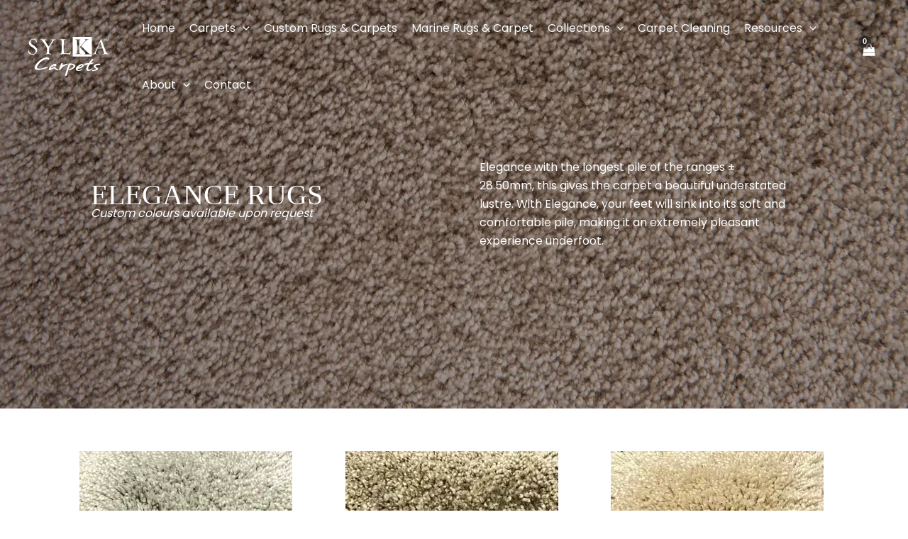

--- FILE ---
content_type: text/css; charset=UTF-8
request_url: https://sylkacarpets.com/wp-content/cache/min/1/wp-content/themes/astra-child/style.css?ver=1768380603
body_size: -520
content:
@font-face{font-display:swap;font-family:"Didot";src:url(/wp-content/themes/astra-hild/fonts/DidotRegular.ttf) format("ttf"),font-weight:400}@font-face{font-display:swap;font-family:"Didot";src:url(/wp-content/themes/astra-hild/fonts/Didot-Bold.otf) format("otf"),font-weight:700}

--- FILE ---
content_type: image/svg+xml
request_url: https://sylkacarpets.com/wp-content/uploads/2023/07/sylka-logo.svg
body_size: 7891
content:
<svg width="114" height="56" viewBox="0 0 114 56" fill="none" xmlns="http://www.w3.org/2000/svg">
<path d="M62.5449 0.00465623H89.4605C89.4605 0.195561 89.4605 0.372498 89.4605 0.549435C89.4605 9.44283 89.4605 18.3362 89.4698 27.2296C89.4698 27.6906 89.3586 27.8396 88.8769 27.8396C80.2941 27.8256 71.7113 27.8303 63.1285 27.8396C62.7162 27.8396 62.531 27.7604 62.5356 27.2808C62.5495 18.3362 62.5449 9.39161 62.5449 0.446998C62.5449 0.311967 62.5449 0.181593 62.5449 0V0.00465623ZM65.0646 24.3567C65.0646 24.3893 65.0646 24.4266 65.0646 24.4592C66.6996 24.394 68.3347 24.2729 69.9697 24.2729C71.5955 24.2729 73.2259 24.3847 74.8517 24.4498C74.5969 24.3102 74.3376 24.2496 74.0735 24.2124C72.8322 24.0354 72.068 23.3184 71.8873 22.0565C71.7715 21.251 71.6974 20.4362 71.6835 19.626C71.6511 17.9451 71.6557 16.2595 71.6696 14.5786C71.6928 11.8454 71.6696 9.10758 71.7993 6.37437C71.8827 4.66088 72.4246 3.92985 73.8327 3.53873C74.1291 3.45958 74.4395 3.44561 74.8239 3.38973H65.1063C65.185 3.41301 65.236 3.44095 65.2916 3.45026C65.8705 3.5527 66.4634 3.61789 67.0285 3.77154C67.7187 3.95779 68.3069 4.35357 68.4551 5.10322C68.6404 6.04378 68.8488 7.00296 68.8534 7.95283C68.8581 12.474 68.8442 16.9906 68.733 21.5118C68.6913 23.1088 68.1077 23.77 66.5468 24.1006C66.0604 24.2031 65.5648 24.2776 65.0739 24.3614L65.0646 24.3567ZM88.6685 24.38C88.687 24.4033 88.6731 24.366 88.65 24.3614C88.5342 24.3334 88.4184 24.3008 88.3026 24.2915C86.4406 24.1332 84.9074 23.2858 83.5966 21.996C82.1885 20.6178 80.7851 19.2302 79.4002 17.824C77.8763 16.2782 76.3802 14.6997 74.861 13.1445C74.6479 12.9257 74.6247 12.8 74.8378 12.5625C76.8063 10.4206 78.7471 8.26014 80.7249 6.12759C81.8226 4.94491 83.0084 3.86467 84.6712 3.54339C85.0001 3.4782 85.3336 3.44095 85.6671 3.39439C85.6671 3.38042 85.6578 3.36179 85.6532 3.34783H78.6915C78.8073 3.41301 78.937 3.43164 79.0574 3.45958C79.4511 3.5527 79.8541 3.60858 80.2293 3.75292C80.7897 3.97176 80.9102 4.30235 80.6461 4.83782C80.4979 5.13582 80.3173 5.43382 80.0996 5.68525C78.3348 7.69208 76.5608 9.68961 74.7868 11.6918C74.0041 12.5718 73.2213 13.4472 72.42 14.3412C73.124 15.1001 73.7956 15.8219 74.4673 16.5482C76.2598 18.4806 78.0569 20.4129 79.8356 22.3592C80.1552 22.7084 80.5813 23.1088 80.3775 23.6303C80.1737 24.1612 79.5808 24.1099 79.113 24.2124C78.8582 24.2682 78.6035 24.3288 78.3534 24.3847H88.6685V24.38Z" fill="white"/>
<path d="M16.3607 44.8162C17.7364 44.8581 19.0472 44.4949 20.3348 44.0851C22.0532 43.5357 23.7485 42.9304 25.4576 42.3484C25.7402 42.2506 26.0135 42.1016 26.3006 42.0783C26.5415 42.0597 26.8611 42.1202 27.0232 42.2739C27.1668 42.4135 27.2316 42.7628 27.1622 42.9583C27.0047 43.4193 26.7221 43.8244 26.2173 43.978C24.6471 44.4576 23.0815 44.9512 21.5067 45.4075C20.4691 45.7055 19.4223 45.9895 18.3617 46.1897C17.426 46.3667 16.4719 46.4738 15.5177 46.5157C14.3597 46.5716 13.2018 46.5296 12.0438 46.5296C11.1591 46.5296 10.3856 46.2177 9.72326 45.6543C8.88026 44.9419 8.6533 43.978 8.84784 42.949C9.14428 41.3752 9.90853 40.0016 10.7608 38.656C11.7659 37.0775 12.9841 35.6806 14.3597 34.4514C15.5455 33.3898 16.8609 32.4492 18.1949 31.5785C19.2046 30.9173 20.307 30.3679 21.4279 29.9162C22.7017 29.404 23.9986 28.8872 25.4299 28.9664C25.9764 28.9943 26.5369 28.9105 27.0788 28.985C27.9913 29.1061 28.8157 29.4646 29.3901 30.2282C29.8069 30.787 29.3299 32.0488 28.6582 32.1931C28.4915 32.2304 28.2553 32.1466 28.1071 32.0395C27.0881 31.3084 25.9579 31.3084 24.7907 31.49C22.3775 31.8672 20.4089 33.1477 18.5099 34.5818C16.8563 35.8296 15.3787 37.2591 14.1837 38.9493C13.5028 39.9131 12.8961 40.9422 12.3727 41.9991C11.752 43.247 12.6274 44.5507 14.1096 44.6811C14.8646 44.7463 15.6242 44.7649 16.3792 44.8068L16.3607 44.8162Z" fill="white"/>
<path d="M16.3697 3.1803C17.9075 3.27342 19.4499 3.43639 20.9877 3.44105C22.5023 3.44105 24.0169 3.28274 25.6983 3.18496C25.513 3.33396 25.4435 3.43174 25.3555 3.45502C24.9433 3.56211 24.5172 3.64127 24.1049 3.74836C23.2712 3.97186 23.0767 4.61442 23.4565 5.35941C24.1466 6.70972 24.9757 7.99018 25.7724 9.28461C26.6246 10.6629 27.514 12.0225 28.3894 13.3914C28.4357 13.4612 28.4774 13.5357 28.5747 13.6941C29.0054 12.9956 29.3713 12.3903 29.7465 11.7943C30.7516 10.2205 31.8031 8.66999 32.7618 7.06825C33.137 6.43966 33.3918 5.70863 33.577 4.99623C33.7716 4.24192 33.3177 3.75302 32.5395 3.66455C32.1458 3.61799 31.7521 3.52486 31.363 3.44105C31.3167 3.43174 31.2936 3.31533 31.187 3.09649C33.804 3.50158 36.3145 3.61333 38.8249 3.08252C38.8435 3.14305 38.8666 3.20824 38.8851 3.26877C38.811 3.33396 38.7462 3.43639 38.6628 3.45967C38.1765 3.61333 37.6623 3.7018 37.1945 3.90202C36.4256 4.22795 35.8605 4.81929 35.4113 5.51773C34.5544 6.84941 33.7021 8.18109 32.8498 9.51277C32.081 10.7094 31.3121 11.9061 30.5432 13.1074C30.1217 13.7639 29.6956 14.4204 29.2926 15.0863C29.2231 15.2027 29.2231 15.375 29.2185 15.524C29.2185 17.5308 29.1722 19.5376 29.237 21.5445C29.2602 22.3174 29.2926 23.2114 30.0893 23.6677C30.5525 23.9331 31.1129 24.0262 31.6317 24.1892C31.8355 24.2544 32.0532 24.2823 32.2523 24.4406C29.061 24.3382 25.8836 24.2823 22.6876 24.5803C22.6366 24.1845 22.859 24.1938 23.0998 24.1845C23.8872 24.1613 24.6468 24.0402 25.3463 23.6398C25.9484 23.2952 26.1568 22.7458 26.1615 22.1032C26.1754 19.9613 26.2031 17.8148 26.1383 15.6776C26.1244 15.226 25.7909 14.7557 25.5269 14.3459C24.2578 12.381 22.9609 10.4347 21.6732 8.48374C20.9877 7.43609 20.3392 6.3605 19.6167 5.34079C18.8709 4.28383 17.8473 3.6273 16.5411 3.47364C16.4485 3.46433 16.3651 3.37586 16.2771 3.32464C16.3049 3.28274 16.3281 3.24083 16.3558 3.19893L16.3697 3.1803Z" fill="white"/>
<path d="M102.518 2.7146C102.823 3.46891 103.115 4.15337 103.379 4.84715C103.824 6.01121 104.255 7.17992 104.695 8.34863C105.107 9.4475 105.514 10.551 105.936 11.6499C106.469 13.0421 107.02 14.4297 107.548 15.8265C108.067 17.2001 108.53 18.597 109.09 19.9519C109.618 21.2231 110.081 22.5501 111.277 23.4069C111.939 23.8818 112.671 24.1239 113.472 24.1845C113.657 24.1984 113.838 24.2869 114 24.4499C110.679 24.3055 107.376 24.2683 104.065 24.5802C103.898 24.2496 104.051 24.1938 104.352 24.1705C104.889 24.1286 105.45 24.1146 105.959 23.9563C106.612 23.7514 106.798 23.3696 106.612 22.7038C106.191 21.2091 105.723 19.7238 105.269 18.2385C105.125 17.7589 104.949 17.2932 104.81 16.8137C104.713 16.4691 104.523 16.3154 104.162 16.3201C102.064 16.3294 99.9655 16.3527 97.8673 16.3061C97.1772 16.2922 97.1586 16.8323 97.0012 17.1955C96.45 18.4759 95.9636 19.7843 95.4726 21.0927C95.2781 21.6189 95.1299 22.1637 94.977 22.6991C94.7871 23.3556 95.2133 23.9191 96.0146 24.0727C96.311 24.1286 96.6167 24.1286 96.9085 24.1891C97.0428 24.217 97.1633 24.3148 97.2698 24.4778C94.8473 24.3055 92.448 24.2822 90.0441 24.5849C90.0302 24.5244 90.0117 24.4592 89.9978 24.3986C90.1368 24.3288 90.2757 24.2031 90.4239 24.1938C91.8737 24.0913 92.9159 23.2858 93.5828 22.0938C94.5787 20.3058 95.4726 18.4526 96.3342 16.5948C97.2559 14.5926 98.0804 12.5485 98.9651 10.5277C99.8544 8.50229 100.767 6.4908 101.67 4.47C101.874 4.01369 102.068 3.55738 102.272 3.10107C102.323 2.98466 102.411 2.88222 102.513 2.71926L102.518 2.7146ZM101.374 7.13336C100.142 9.97366 98.8817 12.7255 97.6959 15.5798H104.352C103.361 12.7674 102.383 9.99694 101.374 7.13336Z" fill="white"/>
<path d="M0.353169 17.8055C0.427279 17.9405 0.547707 18.0662 0.566234 18.2059C0.751508 19.626 1.09426 20.995 1.97432 22.1497C3.23418 23.8027 4.92943 24.4266 6.97208 24.0821C8.2551 23.8679 9.28337 23.2765 9.87162 22.0519C10.3302 21.0928 10.395 20.0963 10.0847 19.0859C9.76045 18.015 9.09346 17.1629 8.20878 16.5297C6.6849 15.4354 5.10081 14.4204 3.55378 13.3588C2.42824 12.5858 1.52503 11.6173 1.08037 10.2903C0.672767 9.07504 0.746876 7.89701 1.23322 6.68174C2.04379 4.66094 3.51209 3.43635 5.54547 2.9102C7.49085 2.40732 9.35748 2.77051 11.0898 3.79488C11.2426 3.88335 11.3909 4.08822 11.4187 4.25585C11.5252 4.83322 11.59 5.41525 11.6456 5.99727C11.6966 6.50015 11.7244 7.00767 11.7336 7.5152C11.7336 7.65489 11.6363 7.79458 11.5808 7.92961C11.4789 7.80389 11.3075 7.69214 11.2843 7.55245C11.1546 6.74693 10.8397 6.02987 10.3719 5.37334C9.32043 3.89732 7.90771 3.38979 6.13371 3.6226C5.11934 3.75763 4.25782 4.10219 3.65104 4.91703C3.13228 5.62012 2.96553 6.44427 3.08596 7.32895C3.33145 9.1216 4.5311 10.1832 5.91602 11.1052C7.19904 11.9572 8.51912 12.7581 9.76508 13.6614C10.9138 14.4949 11.8587 15.5565 12.1551 16.9953C12.3126 17.7682 12.2616 18.5877 12.2524 19.3839C12.2385 20.5852 11.7012 21.6049 11.0203 22.5548C10.4367 23.365 9.64002 23.9144 8.7646 24.3707C7.24073 25.1623 5.61495 25.139 4.01233 24.8457C2.76173 24.6175 1.67788 23.9237 0.635712 23.1741C0.0474673 22.7504 -0.0636971 22.3034 0.0289399 21.591C0.177159 20.4362 0.130841 19.2582 0.167895 18.0895C0.167895 18.0243 0.177159 17.9545 0.186423 17.8893C0.242005 17.8567 0.297587 17.8241 0.353169 17.7868V17.8055Z" fill="white"/>
<path d="M59.7934 20.371C59.7054 20.9345 59.6359 21.4979 59.5201 22.0519C59.3997 22.634 59.2097 23.2067 59.0986 23.7934C58.9967 24.3335 58.7558 24.5989 58.1954 24.571C57.3755 24.5291 56.5557 24.394 55.7359 24.3894C52.7252 24.3661 49.7098 24.3614 46.6991 24.3894C45.657 24.3987 44.6194 24.5151 43.5819 24.5756C43.4244 24.5849 43.2623 24.5523 43.1048 24.5384C43.0955 24.4778 43.0817 24.422 43.0724 24.3614C43.2577 24.3009 43.4383 24.2217 43.6236 24.1752C44.3276 23.9936 45.0502 23.8725 45.7311 23.6257C46.2915 23.4209 46.5509 22.904 46.7084 22.3267C46.9909 21.2883 47.0095 20.2314 47.0095 19.1651C47.0002 15.1514 47.028 11.1424 46.9863 7.12874C46.977 6.41169 46.7732 5.68066 46.5555 4.98688C46.2545 4.0277 45.4161 3.79023 44.5314 3.6552C44.1701 3.59933 43.8135 3.51551 43.4568 3.4317C43.4059 3.41773 43.3827 3.30598 43.2762 3.11042C46.7408 3.48758 50.1082 3.43636 53.5635 3.0918C53.4663 3.28736 53.4385 3.41773 53.3829 3.4317C52.9614 3.52017 52.5353 3.60864 52.1045 3.6552C51.0206 3.77161 50.1452 4.84719 50.0387 6.03453C49.6542 10.3043 49.9136 14.5834 49.8627 18.8578C49.8534 19.8263 49.997 20.8041 50.1684 21.7586C50.2656 22.2941 50.4556 22.8668 51.0623 23.1089C51.2105 23.1694 51.368 23.2486 51.5209 23.2486C53.0587 23.2579 54.6103 23.351 56.1388 23.2207C57.1995 23.1275 58.3529 22.9599 58.9874 21.875C59.182 21.5398 59.2607 21.1393 59.395 20.7715C59.4552 20.6132 59.5201 20.4549 59.5803 20.2966C59.6498 20.3198 59.7192 20.3431 59.7887 20.3664L59.7934 20.371Z" fill="white"/>
<path d="M59.4787 37.4453C60.3448 37.3196 61.2897 37.7107 62.2717 37.9016C63.2536 38.0972 64.1939 38.3905 65.0184 38.9074C65.778 39.3823 66.445 40.0388 66.3894 41.0725C66.357 41.7058 66.1115 42.2831 65.6529 42.7301C64.4301 43.9268 63.073 44.9325 61.5491 45.7287C60.4745 46.2875 59.3583 46.674 58.2096 47.0092C57.8714 47.107 57.135 46.7485 57.084 46.4318C57.0238 46.05 57.2369 45.8358 57.6028 45.6868C58.4273 45.3469 59.2286 44.9558 60.0438 44.5926C61.3453 44.0106 62.4755 43.1911 63.2536 41.9851C64.0318 40.7745 63.5501 40.132 62.193 39.6943C61.2295 39.3823 60.2568 39.5592 59.2888 39.6989C59.173 39.7176 59.034 39.8479 58.9738 39.9643C58.5616 40.7559 58.0891 41.5288 57.7927 42.3623C57.2183 43.9547 56.7505 45.5891 56.2364 47.2048C55.8103 48.5458 55.3841 49.8868 54.9626 51.2324C54.6801 52.1357 54.4856 53.0809 54.0919 53.9377C53.7815 54.6128 53.1006 54.9853 52.341 55.0971C51.9658 55.1529 51.7389 54.9574 51.7898 54.5709C51.8778 53.9097 51.9844 53.2485 52.1326 52.5967C52.2715 51.996 52.4753 51.414 52.6467 50.8227C53.008 49.5934 53.3183 48.3502 53.7352 47.1442C54.4392 45.0862 55.2359 43.0654 55.9261 41.0027C56.1762 40.2623 56.6162 39.5825 56.5884 38.7258C56.5653 38.0693 57.4222 37.4733 58.2049 37.4453C58.5755 37.4314 58.9507 37.4453 59.4833 37.4453H59.4787Z" fill="white"/>
<path d="M89.3491 44.6114C89.8817 44.8255 89.9327 45.212 89.6455 45.5426C89.2333 46.0129 88.7562 46.4459 88.2467 46.8044C87.7094 47.1863 87.1073 47.4796 86.5144 47.7776C85.236 48.4248 83.3972 48.2106 82.5125 47.3632C81.8131 46.688 81.7112 45.8499 81.7251 44.942C81.7528 42.9817 82.707 41.3567 83.5315 39.6804C83.5778 39.5919 83.6287 39.5035 83.6612 39.4104C83.6797 39.3685 83.6612 39.3126 83.6612 39.1682C83.1841 39.252 82.7209 39.3359 82.2577 39.4197C81.5722 39.5407 80.8867 39.7177 80.1965 39.7735C79.3119 39.848 78.7468 39.4849 78.9274 38.7259C79.0154 38.3627 79.3813 37.9436 79.7287 37.7946C80.3587 37.5153 81.0581 37.3709 81.7436 37.2592C82.7302 37.0916 83.7353 37.0171 84.7219 36.8634C84.9581 36.8262 85.236 36.6725 85.3842 36.4816C86.343 35.2756 87.2416 34.0184 88.2282 32.8311C88.7608 32.1886 89.3722 31.5879 90.0439 31.099C90.3357 30.8895 90.8915 30.9081 91.2806 31.0105C91.6882 31.1176 91.7298 31.9744 91.3964 32.3795C90.5441 33.4271 89.6733 34.4608 88.8257 35.5131C88.5895 35.8018 88.4042 36.1277 88.1957 36.4397L88.2745 36.5607C88.7655 36.5049 89.2611 36.449 89.752 36.4024C90.0855 36.3698 90.4237 36.3279 90.7572 36.3466C91.2574 36.3792 91.6233 36.6958 91.577 37.059C91.5168 37.5153 91.137 37.6736 90.7572 37.7481C89.6501 37.9716 88.5292 38.1439 87.4269 38.3813C87.1953 38.4325 86.9637 38.6235 86.8016 38.8097C85.8474 39.9179 85.185 41.217 84.6385 42.558C84.2587 43.4892 84.166 44.495 84.2911 45.4867C84.3791 46.1805 85.2731 46.5577 86.1114 46.3947C87.149 46.1991 87.9132 45.5286 88.7562 44.9839C88.9507 44.8581 89.1453 44.7371 89.3352 44.616L89.3491 44.6114Z" fill="white"/>
<path d="M70.4376 47.9359C69.4974 48.0384 68.622 47.8801 67.7975 47.3772C67.2185 47.0233 66.7368 46.0222 66.7831 45.361C66.9035 43.587 67.867 42.3112 69.1731 41.2962C70.2616 40.4487 71.4381 39.6898 72.6517 39.0425C73.6429 38.5164 74.7499 38.1206 75.9125 38.2789C76.5656 38.3674 77.2326 38.5723 77.8162 38.8703C78.3813 39.159 78.4693 39.9831 78.1867 40.5698C77.6402 41.7013 76.6351 42.3624 75.6902 43.0702C74.5276 43.9409 73.1704 44.3972 71.7855 44.7604C71.2899 44.8908 70.748 44.9094 70.2338 44.8815C69.7336 44.8535 69.4742 45.0491 69.3631 45.5007C69.2843 45.8127 69.6224 46.3668 69.9559 46.5298C70.6507 46.8697 71.3686 46.7719 72.0681 46.5949C73.0639 46.3435 74.0412 46.0176 75.0324 45.7429C75.2223 45.6916 75.4447 45.687 75.6346 45.7289C75.7504 45.7522 75.9264 45.9058 75.9264 45.9989C75.9264 46.1759 75.8615 46.4366 75.7365 46.5111C75.2362 46.8184 74.7221 47.1444 74.1709 47.3213C72.9666 47.7078 71.7438 48.0896 70.4469 47.9406L70.4376 47.9359ZM76.107 40.174C75.7874 40.1088 75.5049 39.9598 75.3011 40.0297C74.5554 40.2811 73.8004 40.5512 73.1102 40.9283C72.4201 41.3055 71.7485 41.7711 71.452 42.7117C73.3557 42.4695 74.8425 41.6547 76.1024 40.174H76.107Z" fill="white"/>
<path d="M41.7202 47.3446C40.7104 47.4004 39.9045 46.8603 39.0985 46.3761C38.2694 45.8779 37.5144 45.2539 36.6714 44.7836C36.3333 44.5927 35.7868 44.5182 35.4394 44.6579C34.6566 44.9699 33.9062 45.389 33.2068 45.8639C32.0118 46.6741 30.7473 47.0931 29.3114 46.8277C28.8853 46.7486 28.6074 46.539 28.5981 45.9896C28.575 44.942 29.1123 44.1504 29.6218 43.3402C30.65 41.7152 32.1276 40.5605 33.6932 39.5035C34.2768 39.1077 34.8604 38.6886 35.5042 38.4279C36.4769 38.0275 37.5191 37.7667 38.5659 38.0927C39.1726 38.2836 39.4783 38.8423 39.5756 39.4476C39.659 39.9598 39.5478 40.458 39.3301 40.9562C39.0337 41.636 37.8016 41.8921 37.2921 41.2123C36.8336 40.607 35.8979 40.5511 35.1707 40.9609C33.9526 41.6454 32.8085 42.4695 31.9516 43.6103C31.859 43.736 31.7848 44.0247 31.8543 44.0945C31.9701 44.2156 32.2341 44.3134 32.3777 44.2622C32.9196 44.0666 33.4477 43.8152 33.9664 43.5591C34.7261 43.1866 35.4579 42.7489 36.2361 42.4229C36.9123 42.1436 37.3431 42.7023 37.8016 43.0655C38.6029 43.6987 39.3533 44.4112 40.2009 44.9699C40.7382 45.3238 41.4145 45.4728 42.0351 45.7009C42.4798 45.8639 42.8828 46.5623 42.716 46.9954C42.6558 47.1444 42.452 47.2701 42.2852 47.3259C42.1185 47.3818 41.9147 47.3399 41.7294 47.3399L41.7202 47.3446Z" fill="white"/>
<path d="M99.354 37.6361C100.16 37.664 100.794 37.7479 101.276 38.3252C101.591 38.7024 101.522 39.2891 101.086 39.4707C100.359 39.778 99.6226 39.8478 98.8352 39.7128C98.4832 39.6523 98.0987 39.7314 97.7375 39.7966C97.0195 39.9363 96.3109 40.0899 95.6022 40.2762C95.0232 40.4252 94.7777 40.9234 94.699 41.4402C94.6202 41.9571 95.0278 42.2923 95.4262 42.5345C96.0932 42.9349 96.7787 43.3027 97.4688 43.6613C97.8764 43.8708 98.2377 44.0803 98.3072 44.6018C98.3998 45.3096 98.1497 45.8497 97.5615 46.2175C96.9778 46.5807 96.4035 46.9951 95.7689 47.2372C94.9398 47.5539 94.0644 47.7448 93.1983 47.9496C92.698 48.0661 92.1654 48.0614 91.6697 48.1871C90.9657 48.3594 90.3172 48.2383 89.6781 47.9543C89.3214 47.796 89.2751 47.5446 89.5854 47.3071C89.7614 47.1721 89.9977 47.0882 90.2153 47.051C90.9703 46.9299 91.7392 46.8694 92.4896 46.7297C93.3326 46.5714 94.0876 46.2036 94.7546 45.6588C95.2594 45.2444 95.2965 44.8905 94.7685 44.4994C94.2497 44.1129 93.68 43.7777 93.1103 43.475C91.8967 42.8278 91.554 41.4822 92.2997 40.3134C92.8694 39.4241 93.6939 38.9445 94.6434 38.5487C95.9125 38.0226 97.228 37.8177 98.5805 37.7479C98.8815 37.7339 99.178 37.664 99.3494 37.6361H99.354Z" fill="white"/>
<path d="M48.172 39.8572C48.9316 39.5546 49.506 39.2892 50.1081 39.0982C51.0669 38.7909 52.0303 38.4929 53.0123 38.2741C53.582 38.1484 54.1888 38.181 54.7817 38.1623C55.2448 38.1484 55.4672 38.3393 55.4533 38.8654C55.4394 39.4009 55.1059 39.5732 54.7261 39.671C53.8321 39.9084 52.9011 40.0248 52.0257 40.3135C51.3541 40.537 50.7612 40.984 50.1128 41.2774C48.6722 41.9292 47.7551 43.1631 46.75 44.2899C46.2359 44.8673 45.782 45.5006 45.3142 46.1198C44.9251 46.632 44.096 46.916 43.4892 46.7112C43.1835 46.6087 42.9334 45.8917 43.0955 45.5192C43.6235 44.3225 44.1933 43.1445 44.6889 41.9385C45.0362 41.0958 45.2956 40.2157 45.5782 39.345C45.7403 38.8422 45.8653 38.3253 46.0182 37.8178C46.2405 37.0868 47.5189 36.8772 48.084 37.1659C48.4082 37.3289 48.5333 38.0087 48.3943 38.6187C48.311 38.9772 48.2646 39.345 48.1766 39.8526L48.172 39.8572Z" fill="white"/>
<path d="M109.85 6.03899C109.794 5.95052 109.697 5.86671 109.697 5.77824C109.688 4.81441 109.688 3.84591 109.688 2.9007C110.151 2.73773 110.318 2.93329 110.443 3.32441C110.665 4.04613 110.943 4.74922 111.235 5.56871C111.55 4.71662 111.851 3.97628 112.087 3.21732C112.194 2.87276 112.36 2.78895 112.703 2.87276V5.98777C112.652 6.00174 112.601 6.01571 112.55 6.02502C112.509 5.89465 112.439 5.75962 112.434 5.62924C112.421 4.93547 112.43 4.24169 112.351 3.52463C112.207 3.8785 112.055 4.22772 111.925 4.58625C111.791 4.95409 111.703 5.34056 111.55 5.70374C111.499 5.82946 111.332 5.92259 111.198 5.99243C111.175 6.0064 111.022 5.84809 110.985 5.74565C110.688 5.01462 110.406 4.27428 110.035 3.52463V5.99243L109.85 6.03899Z" fill="white"/>
<path d="M107.751 5.99244V3.24061C107.45 3.02177 107.02 3.36167 106.788 2.88208H109.058C109.067 2.94261 109.071 3.00314 109.081 3.06833C108.803 3.11024 108.52 3.1568 108.215 3.20336C108.159 4.11132 108.099 5.05654 108.029 5.9971C108.029 6.00175 107.881 5.9971 107.751 5.9971V5.99244Z" fill="white"/>
</svg>
